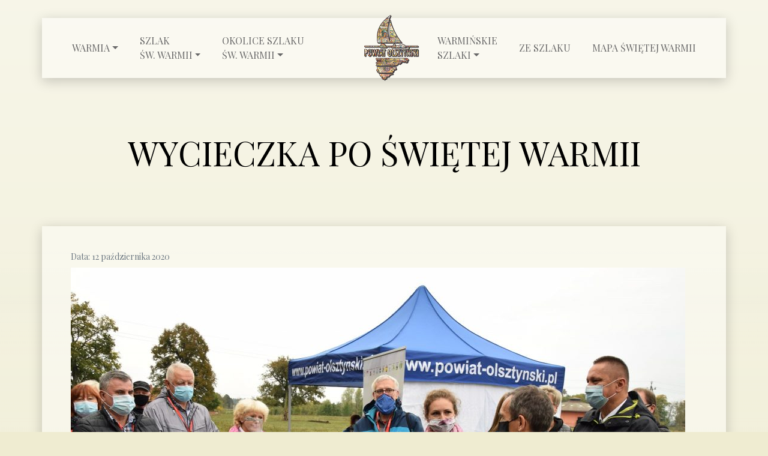

--- FILE ---
content_type: text/html; charset=UTF-8
request_url: https://szlakswietejwarmii.pl/wycieczka-po-swietej-warmii/
body_size: 17534
content:
<!doctype html><html lang="pl"><head><link rel='dns-prefetch' href='//fonts.googleapis.com'><meta charset="utf-8"><meta name="viewport" content="width=device-width, initial-scale=1, shrink-to-fit=no"><link rel="icon" type="image/png" href="/favicon.png" /><link media="all" href="https://szlakswietejwarmii.pl/wp-content/cache/autoptimize/css/autoptimize_950aab604eee646fd69d9af34b87c967.css" rel="stylesheet"><title>Wycieczka po Świętej Warmii &#8211; Szlak Świętej Warmii</title><meta name='robots' content='max-image-preview:large' /><link rel='dns-prefetch' href='//fonts.googleapis.com' /><link rel="alternate" type="application/rss+xml" title="Szlak Świętej Warmii &raquo; Wycieczka po Świętej Warmii Kanał z komentarzami" href="https://szlakswietejwarmii.pl/wycieczka-po-swietej-warmii/feed/" /><link rel="alternate" title="oEmbed (JSON)" type="application/json+oembed" href="https://szlakswietejwarmii.pl/wp-json/oembed/1.0/embed?url=https%3A%2F%2Fszlakswietejwarmii.pl%2Fwycieczka-po-swietej-warmii%2F" /><link rel="alternate" title="oEmbed (XML)" type="text/xml+oembed" href="https://szlakswietejwarmii.pl/wp-json/oembed/1.0/embed?url=https%3A%2F%2Fszlakswietejwarmii.pl%2Fwycieczka-po-swietej-warmii%2F&#038;format=xml" /><link rel='stylesheet' id='google-fonts-css' href='https://fonts.googleapis.com/css2?family=Playfair+Display:wght@400;600&#038;family=Fondamento&#038;display=swap' type='text/css' media='all' /> <script type="text/javascript" src="https://szlakswietejwarmii.pl/wp-includes/js/jquery/jquery.min.js?ver=3.7.1" id="jquery-core-js"></script> <link rel="https://api.w.org/" href="https://szlakswietejwarmii.pl/wp-json/" /><link rel="alternate" title="JSON" type="application/json" href="https://szlakswietejwarmii.pl/wp-json/wp/v2/posts/576" /><link rel="EditURI" type="application/rsd+xml" title="RSD" href="https://szlakswietejwarmii.pl/xmlrpc.php?rsd" /><link rel="canonical" href="https://szlakswietejwarmii.pl/wycieczka-po-swietej-warmii/" /><link rel='shortlink' href='https://szlakswietejwarmii.pl/?p=576' /><link rel="icon" href="https://szlakswietejwarmii.pl/wp-content/uploads/2020/07/cropped-baranek-pomalowane-logo_ikonka-32x32.png" sizes="32x32" /><link rel="icon" href="https://szlakswietejwarmii.pl/wp-content/uploads/2020/07/cropped-baranek-pomalowane-logo_ikonka-192x192.png" sizes="192x192" /><link rel="apple-touch-icon" href="https://szlakswietejwarmii.pl/wp-content/uploads/2020/07/cropped-baranek-pomalowane-logo_ikonka-180x180.png" /><meta name="msapplication-TileImage" content="https://szlakswietejwarmii.pl/wp-content/uploads/2020/07/cropped-baranek-pomalowane-logo_ikonka-270x270.png" /></head><body class="wp-singular post-template-default single single-post postid-576 single-format-standard wp-theme-tbnet"><header><nav class="container-lg navbar navbar-expand-lg navbar-light text-uppercase"><div class="navbar-brand"> <a class="mx-auto" href="/"><img src="/wp-content/themes/tbnet/img/logo-fietisowa110.png" alt="Powiat Olsztyński"></a></div> <button class="navbar-toggler" type="button" data-toggle="collapse" data-target="#main_menu" aria-controls="navbarsExample01" aria-expanded="false" aria-label="Pokaż/ukryj menu"> <span class="navbar-toggler-icon"></span> </button><div class="navbar-collapse collapse" id="main_menu"><ul id="menu-menu-lewe" class="navbar-nav"><li id="menu-item-1325" class="menu-item menu-item-type-custom menu-item-object-custom menu-item-has-children menu-item-1325 align-self-center nav-item dropdown"><a href="#" class="nav-link dropdown-toggle" data-toggle="dropdown">Warmia</a><div class="dropdown-menu"> <a href="https://szlakswietejwarmii.pl/rys-historyczny/" class=" dropdown-item">Rys historyczny</a><a href="https://szlakswietejwarmii.pl/kalendarium-2/" class=" dropdown-item">Kalendarium</a><a href="https://szlakswietejwarmii.pl/category/bez-kategorii/na-szlaku/" class=" dropdown-item">NA SZLAKU ŚWIĘTEJ WARMII</a><a href="https://szlakswietejwarmii.pl/category/zydzi-na-warmii/" class=" dropdown-item">ŻYDZI NA WARMII</a><a href="https://szlakswietejwarmii.pl/category/kuchnie-swietej-warmii/" class=" dropdown-item">KUCHNIE ŚWIĘTEJ WARMII</a><a href="https://szlakswietejwarmii.pl/szlakiem-warminskich-kart/" class=" dropdown-item">Szlakiem warmińskich kart</a><a href="https://szlakswietejwarmii.pl/sanktuaria-archidiecezji-warminskiej/" class=" dropdown-item">Locus sacer – miejsca święte Świętej Warmii</a><a href="https://szlakswietejwarmii.pl/relikwie-na-warmii/" class=" dropdown-item">Relikwie na Warmii</a></div></li><li id="menu-item-1009" class="menu-item menu-item-type-custom menu-item-object-custom menu-item-has-children menu-item-1009 align-self-center nav-item dropdown"><a href="#" class="nav-link dropdown-toggle" data-toggle="dropdown">Szlak <br> św. Warmii</a><div class="dropdown-menu"> <a href="https://szlakswietejwarmii.pl/szlak-swietej-warmii/" class=" dropdown-item">SZLAK ŚWIĘTEJ WARMII</a><a href="https://szlakswietejwarmii.pl/baldy/" class=" dropdown-item">Bałdy: Wrota Warmii</a><a href="https://szlakswietejwarmii.pl/gietrzwald-polskie-lourdes/" class=" dropdown-item">Gietrzwałd: Polskie Lourdes</a><a href="https://szlakswietejwarmii.pl/olsztyn-zamek-archikatedra-i-jan-pawel-ii/" class=" dropdown-item">Olsztyn: Zamek, archikatedra i Jan Paweł II</a><a href="https://szlakswietejwarmii.pl/glotowo-kalwaria-warminska/" class=" dropdown-item">Głotowo: Kalwaria warmińska</a><a href="https://szlakswietejwarmii.pl/dobre-miasto-kolegiata/" class=" dropdown-item">Dobre Miasto: Kolegiata</a><a href="https://szlakswietejwarmii.pl/lidzbark-warminski-historyczna-stolica-warmii/" class=" dropdown-item">Lidzbark Warmiński: Historyczna Stolica Warmii</a><a href="https://szlakswietejwarmii.pl/stoczek-klasztorny-sanktuarium-matki-bozej-krolowej-pokoju/" class=" dropdown-item">Stoczek Klasztorny: Sanktuarium Matki Bożej Królowej Pokoju</a><a href="https://szlakswietejwarmii.pl/bisztynek-sanktuarium-krwi-chrystusa/" class=" dropdown-item">Bisztynek: Sanktuarium Krwi Chrystusa</a><a href="https://szlakswietejwarmii.pl/reszel-miasto-spokojnego-zycia/" class=" dropdown-item">Reszel: Miasto spokojnego życia</a><a href="https://szlakswietejwarmii.pl/swieta-lipka-czestochowa-polnocy/" class=" dropdown-item">Święta Lipka: Częstochowa północy</a><a href="https://szlakswietejwarmii.pl/tlokowo-sanktuarium-sw-rocha/" class=" dropdown-item">Tłokowo: Sanktuarium św. Rocha</a><a href="https://szlakswietejwarmii.pl/krosno-mala-swieta-lipka/" class=" dropdown-item">Krosno: Mała Święta Lipka</a><a href="https://szlakswietejwarmii.pl/chwalecin-kosciol-podwyzszenia-krzyza-swietego/" class=" dropdown-item">Chwalęcin: Kościół Podwyższenia Krzyża Świętego</a><a href="https://szlakswietejwarmii.pl/pieniezno-misyjne-serce-polski/" class=" dropdown-item">Pieniężno: Misyjne Serce Polski</a><a href="https://szlakswietejwarmii.pl/frombork-grod-naszej-pani/" class=" dropdown-item">Frombork: Gród Naszej Pani</a><a href="https://szlakswietejwarmii.pl/braniewo-ateny-polnocy/" class=" dropdown-item">Braniewo: Ateny północy</a></div></li><li id="menu-item-1327" class="menu-item menu-item-type-custom menu-item-object-custom menu-item-has-children menu-item-1327 align-self-center nav-item dropdown"><a href="#" class="nav-link dropdown-toggle" data-toggle="dropdown">Okolice Szlaku <br> św. Warmii</a><div class="dropdown-menu"> <a href="https://szlakswietejwarmii.pl/wstep-okolice-szlaku-swietej-warmii/" class=" dropdown-item">OKOLICE SZLAKU ŚWIĘTEJ WARMII</a><a href="https://szlakswietejwarmii.pl/barczewo-bernardyni-biskup-andrzej-batory-i-feliks-nowowiejski/" class=" dropdown-item">BARCZEWO: Bernardyni, biskup Andrzej Batory i Feliks Nowowiejski</a><a href="https://szlakswietejwarmii.pl/bartag-sanktuarium-opatrznosci-bozej/" class=" dropdown-item">Bartąg: Sanktuarium Opatrzności Bożej</a><a href="https://szlakswietejwarmii.pl/biskupiec/" class=" dropdown-item">BISKUPIEC: Miasto biskupa i Sanktuarium Matki Bożej Fatimskiej</a><a href="https://szlakswietejwarmii.pl/braswald/" class=" dropdown-item">BRĄSWAŁD: Zientara-Malewska, ksiądz Barczewski i historyczne polichromie</a><a href="https://szlakswietejwarmii.pl/eldyty-wielkie/" class=" dropdown-item">EŁDYTY WIELKIE: Najstarsza wiejska parafia na Warmii</a><a href="https://szlakswietejwarmii.pl/jeziorany/" class=" dropdown-item">JEZIORANY: Miasteczko doświadczone przez historię</a><a href="https://szlakswietejwarmii.pl/jonkowo/" class=" dropdown-item">JONKOWO: Łosiery, Napoleon, ksiądz Hanowski i Rosjanie</a><a href="https://szlakswietejwarmii.pl/klebark-wielki/" class=" dropdown-item">KLEBARK WIELKI: Sanktuarium Krzyża Świętego</a><a href="https://szlakswietejwarmii.pl/kolno/" class=" dropdown-item">KOLNO: Kościół Trzech Króli, kapliczki i zapomniana warmińska sekta</a><a href="https://szlakswietejwarmii.pl/kurki/" class=" dropdown-item">KURKI: Śladami świętego Jana Pawła II</a><a href="https://szlakswietejwarmii.pl/miedzylesie/" class=" dropdown-item">MIĘDZYLESIE: Sanktuarium Męki Pańskiej</a><a href="https://szlakswietejwarmii.pl/olsztynek/" class=" dropdown-item">OLSZTYNEK: Między Warmią a Mazurami</a><a href="https://szlakswietejwarmii.pl/orneta/" class=" dropdown-item">ORNETA: Miasto smoka, legend i kamieniczek z podcieniami</a><a href="https://szlakswietejwarmii.pl/ploskinia/" class=" dropdown-item">PŁOSKINIA: Kunszt warmińskich witraży</a><a href="https://szlakswietejwarmii.pl/szabruk/" class=" dropdown-item">SZĄBRUK: Piękno zachowane w architekturze i malarstwie</a><a href="https://szlakswietejwarmii.pl/swiatki/" class=" dropdown-item">ŚWIĄTKI: W opiece śś. braci Damiana i Kosmy</a></div></li></ul><ul id="menu-menu-prawe" class="navbar-nav ml-auto"><li id="menu-item-1363" class="menu-item menu-item-type-custom menu-item-object-custom menu-item-has-children menu-item-1363 align-self-center nav-item dropdown"><a href="#" class="nav-link dropdown-toggle" data-toggle="dropdown">Warmińskie <br> szlaki</a><div class="dropdown-menu"> <a href="https://szlakswietejwarmii.pl/category/turystyka-pielgrzymkowa/" class=" dropdown-item">Szlaki turystyki pielgrzymkowej</a><a href="https://szlakswietejwarmii.pl/warminski-zodiak/" class=" dropdown-item">Warmiński zodiak</a><a href="https://szlakswietejwarmii.pl/po-swietej-warmii-z-m-orlowiczem/" class=" dropdown-item">Po Świętej Warmii z M. Orłowiczem</a><a href="https://szlakswietejwarmii.pl/category/bez-kategorii/trakt-biskupi/" class=" dropdown-item">Trakt Biskupi</a><a href="https://szlakswietejwarmii.pl/szlak-wegierskie-slady-na-warmii/" class=" dropdown-item">Szlak „Węgierskie ślady na Warmii”</a><a href="https://szlakswietejwarmii.pl/szlak-napoleonski/" class=" dropdown-item">Szlak Napoleoński</a><a href="https://szlakswietejwarmii.pl/szlak-swietego-jakuba-camino-de-santiago/" class=" dropdown-item">Szlak świętego Jakuba (Camino de Santiago)</a><a href="https://szlakswietejwarmii.pl/europejski-szlak-kulturowy-romea-strata-droga-rzymska/" class=" dropdown-item">Europejski Szlak Kulturowy Romea Strata (Droga Rzymska)</a><a href="https://szlakswietejwarmii.pl/szlak-kopernikowski/" class=" dropdown-item">Szlak Kopernikowski</a><a href="https://szlakswietejwarmii.pl/szlak-lyny-i-warminska-lynostrada/" class=" dropdown-item">Szlak Łyny i Warmińska Łynostrada</a><a href="https://szlakswietejwarmii.pl/gosciniec-niborski/" class=" dropdown-item">Gościniec Niborski</a><a href="https://szlakswietejwarmii.pl/maria-zientara-malewskapoetessa-swietej-warmii/" class=" dropdown-item">Szlak Im M. Zientary-Malewskiej</a><a href="https://szlakswietejwarmii.pl/szlaki-kolejowe/" class=" dropdown-item">Szlaki „kolejowe”</a><a href="https://szlakswietejwarmii.pl/miedzynarodowa-droga-wodna-e70/" class=" dropdown-item">MIĘDZYNARODOWA DROGA WODNA E70</a><a href="https://szlakswietejwarmii.pl/szlak-zamkow-gotyckich/" class=" dropdown-item">Szlak Zamków Gotyckich</a><a href="https://szlakswietejwarmii.pl/warminskie-szlaki/" class=" dropdown-item">Film Warmińskie szlaki</a></div></li><li id="menu-item-1344" class="menu-item menu-item-type-post_type menu-item-object-page menu-item-1344 align-self-center nav-item"><a href="https://szlakswietejwarmii.pl/kalendarium/" class="nav-link">Ze szlaku</a></li><li id="menu-item-4383" class="menu-item menu-item-type-custom menu-item-object-custom menu-item-4383 align-self-center nav-item"><a href="https://swietawarmia.online" class="nav-link">Mapa Świętej Warmii</a></li></ul></div></nav></header><section class="page_wrapper"><h1 class="text-center text-uppercase"> Wycieczka po Świętej Warmii</h1><div class="page_text container"><div class="mb-2 post-meta"><span>Data:</span> 12 października 2020</div><article><figure class="wp-block-image size-large"><img fetchpriority="high" decoding="async" width="1024" height="683" src="https://szlakswietejwarmii.pl/wp-content/uploads/2020/10/121267736_1867455260058848_3275666820290129428_o-1024x683.jpg" alt="" class="wp-image-577" srcset="https://szlakswietejwarmii.pl/wp-content/uploads/2020/10/121267736_1867455260058848_3275666820290129428_o-1024x683.jpg 1024w, https://szlakswietejwarmii.pl/wp-content/uploads/2020/10/121267736_1867455260058848_3275666820290129428_o-300x200.jpg 300w, https://szlakswietejwarmii.pl/wp-content/uploads/2020/10/121267736_1867455260058848_3275666820290129428_o-768x512.jpg 768w, https://szlakswietejwarmii.pl/wp-content/uploads/2020/10/121267736_1867455260058848_3275666820290129428_o-1536x1024.jpg 1536w, https://szlakswietejwarmii.pl/wp-content/uploads/2020/10/121267736_1867455260058848_3275666820290129428_o.jpg 2048w" sizes="(max-width: 1024px) 100vw, 1024px" /></figure><p><strong>To była pierwsza wycieczka po Szlaku Świętej Warmii. W sobotę grupa turystów i przewodników zawitała do Bałd, wrót Warmii. Tu powitał ich Andrzej Abako, starosta olsztyński.</strong></p><p>Jedni przyjechali zwiedzać, drudzy w celach szkoleniowych. Mowa o uczestnikach wycieczki po Szlaku Świętej Warmii i przewodnikach turystycznych, którzy szkolili się z lokalnych atrakcji, by jeszcze ciekawiej przekazywać przyjezdnym historię tej krainy. Szlak jest dość długi, więc Mazury PTTK, organizator wydarzenia, podzielił ją na trzy części. W sobotę chętni zwiedzili Bałdy i wrota Warmii, przez które z Warszawy przybywali do swojej diecezji biskupi warmińscy. Tu z upominkami czekali na nich Andrzej Abako, starosta olsztyński oraz Jerzy Laskowski, przewodniczący Rady Powiatu w Olsztynie.</p><p>&#8211; Żyjemy w pięknym regionie. Trochę Mazury nas zdominowały, więc musimy o swoją warmińskość powalczyć, stąd projekt Szlaku Świętej Warmii. Cieszę się, że państwo zdecydowaliście się na udział w wycieczce i inaugurujecie ten nasz pomysł. Mam nadzieję, że wspólnie będziemy budowali tożsamość Warmii – powiedział starosta Andrzej Abako przekazując pamiątkowe gadżety oraz turystyczny przewodnik o szlaku, a także Warmiński Chleb Pielgrzyma.</p><p><a href="http://www.powiat-olsztynski.pl/?p=56670" target="_blank" rel="noreferrer noopener">Powiat Olsztyński</a></p></article><div class="clearfix"></div></div></section><footer class="pt-3 pt-lg-5"><h6 class="text-center">Projekt <b><i>Szlak Świętej Warmii </i></b> realizowany przez Powiat Olsztyński <br> przy współpracy z Powiatem Lidzbarskim, Powiatem Braniewskim i Miastem Olsztyn <br> oraz Wojewodą Warmińsko Mazurskim i Marszałkiem Województwa Warmińsko-Mazurskiego <br> Patronat honorowy - Arcybiskup Metropolita Warmiński</h6><div id="footer_bottom"><div class="container py-2"><div class="row"><div class="col-12 col-sm-5 mb-2 mb-sm-0">Święta Warmia 2020 <span class="d-none d-md-inline">| Wykonanie: <a href="https://www.tbnet.pl/">TBnet.pl</a></span></div><nav class="col-12 col-sm-7"><div class="menu-menu-w-stopce-container"><ul id="menu-menu-w-stopce" class="list-inline"><li id="menu-item-111" class="list-inline-item menu-item menu-item-type-post_type menu-item-object-page menu-item-111"><a href="https://szlakswietejwarmii.pl/o-projekcie/">O projekcie</a></li><li id="menu-item-22" class="list-inline-item menu-item menu-item-type-post_type menu-item-object-page menu-item-22"><a href="https://szlakswietejwarmii.pl/rys-historyczny/">Rys historyczny</a></li><li id="menu-item-41" class="list-inline-item menu-item menu-item-type-custom menu-item-object-custom menu-item-41"><a href="/#places">Miejsca</a></li><li id="menu-item-630" class="list-inline-item menu-item menu-item-type-custom menu-item-object-custom menu-item-630"><a href="https://szlakswietejwarmii.pl/kalendarium/">Ze szlaku</a></li><li id="menu-item-1185" class="menu-item menu-item-type-custom menu-item-object-custom menu-item-1185"><a href="https://www.facebook.com/groups/szlakswietejwarmii">Na Szlaku Świętej Warmii &#8211; grupa facebook</a></li></ul></div></nav></div></div></div></footer> <script type="speculationrules">{"prefetch":[{"source":"document","where":{"and":[{"href_matches":"/*"},{"not":{"href_matches":["/wp-*.php","/wp-admin/*","/wp-content/uploads/*","/wp-content/*","/wp-content/plugins/*","/wp-content/themes/tbnet/*","/*\\?(.+)"]}},{"not":{"selector_matches":"a[rel~=\"nofollow\"]"}},{"not":{"selector_matches":".no-prefetch, .no-prefetch a"}}]},"eagerness":"conservative"}]}</script> <script defer src="https://szlakswietejwarmii.pl/wp-content/cache/autoptimize/js/autoptimize_7ca5f91f6f2894fa5a8992b04fa67b8e.js"></script></body></html>